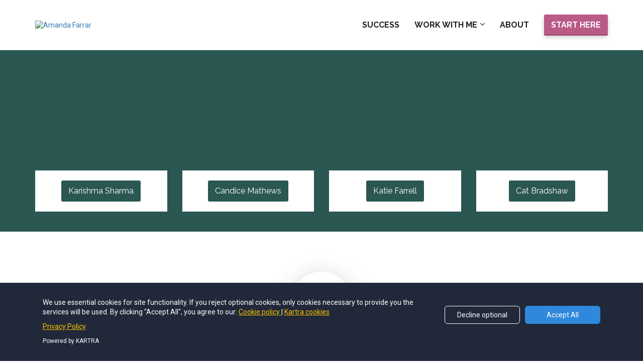

--- FILE ---
content_type: text/html; charset=UTF-8
request_url: https://www.amandafarrar.co/candicematthews
body_size: 8603
content:
<!DOCTYPE html>
<html lang="en">
<head>
    <meta charset="UTF-8">
    <title>Client Success</title>
    <meta name="description" content="">
	<meta name="keywords" content="">
    <meta name="robots" content="index, follow">
    <link rel="shortcut icon" href="https://d11n7da8rpqbjy.cloudfront.net/u26570/31072066_68fcbebf2d9ed_d11n7da8rpqbjy.png">
    <meta name="viewport" content="width=device-width, initial-scale=1.0">

    <meta name="author" content="">
    <meta property="og:title" content="">
    <meta property="og:description" content="">
    <meta property="og:image" content="https://d11n7da8rpqbjy.cloudfront.net/amandajfarrar/23385121_1634571543bgmOG_Workshops__Private_Coaching__1.png">

    <!-- Font icons preconnect -->
    <link rel="preconnect" href="//app.kartra.com" crossorigin>
    <link rel="preconnect" href="//fonts.gstatic.com" crossorigin>
    <link rel="preconnect" href="//fonts.googleapis.com" crossorigin>
    <link rel="preconnect" href="//d2uolguxr56s4e.cloudfront.net" crossorigin>

    <link rel="dns-prefetch" href="//app.kartra.com">
    <link rel="dns-prefetch" href="//fonts.gstatic.com">
    <link rel="dns-prefetch" href="//fonts.googleapis.com">
    <link rel="dns-prefetch" href="//d2uolguxr56s4e.cloudfront.net">

    <!--
        Google fonts are computed and loaded on page build via save.js
        Individual stylesheets required are listed in /css/new/css/pages/skeleton.css
    -->

    <!--<link href="//d2uolguxr56s4e.cloudfront.net/internal/pages/css/skeleton.min.css" rel="stylesheet">-->
    <link type="text/css" rel="preload" href="https://fonts.googleapis.com/css?family=Roboto:300,300i,400,400i,600,600i,700,700i,900,900i|Raleway:300,300i,400,400i,600,600i,700,700i,900,900i|Lato:300,300i,400,400i,600,600i,700,700i,900,900i|Montserrat:300,300i,400,400i,600,600i,700,700i,900,900i|Open+Sans:300,300i,400,400i,600,600i,700,700i,900,900i&display=swap" as="style" onload="this.onload=null;this.rel='stylesheet'"><link rel="stylesheet" href="//d2uolguxr56s4e.cloudfront.net/internal/pages/css/new_bootstrap.css">

    <link rel="preload" href="//d2uolguxr56s4e.cloudfront.net/internal/pages/css/kartra_components.css" as="style" onload="this.onload=null;this.rel='stylesheet'">
    <link rel="preload" href="//app.kartra.com/css/new/css/pages/font-awesome.css" as="style" onload="this.onload=null;this.rel='stylesheet'">

    <noscript>
        <link rel="stylesheet" href="//d2uolguxr56s4e.cloudfront.net/internal/pages/css/kartra_components.css">
        <link rel="stylesheet" href="//app.kartra.com/css/new/css/pages/font-awesome.css">
    <link type="text/css" rel="stylesheet" href="https://fonts.googleapis.com/css?family=Roboto:300,300i,400,400i,600,600i,700,700i,900,900i|Raleway:300,300i,400,400i,600,600i,700,700i,900,900i|Lato:300,300i,400,400i,600,600i,700,700i,900,900i|Montserrat:300,300i,400,400i,600,600i,700,700i,900,900i|Open+Sans:300,300i,400,400i,600,600i,700,700i,900,900i&display=swap">
</noscript>
    
    <script>
        /*! loadCSS rel=preload polyfill. [c]2017 Filament Group, Inc. MIT License */
        (function(w){"use strict";if(!w.loadCSS){w.loadCSS=function(){}}var rp=loadCSS.relpreload={};rp.support=function(){var ret;try{ret=w.document.createElement("link").relList.supports("preload")}catch(e){ret=false}return function(){return ret}}();rp.bindMediaToggle=function(link){var finalMedia=link.media||"all";function enableStylesheet(){link.media=finalMedia}if(link.addEventListener){link.addEventListener("load",enableStylesheet)}else if(link.attachEvent){link.attachEvent("onload",enableStylesheet)}setTimeout(function(){link.rel="stylesheet";link.media="only x"});setTimeout(enableStylesheet,3e3)};rp.poly=function(){if(rp.support()){return}var links=w.document.getElementsByTagName("link");for(var i=0;i<links.length;i++){var link=links[i];if(link.rel==="preload"&&link.getAttribute("as")==="style"&&!link.getAttribute("data-loadcss")){link.setAttribute("data-loadcss",true);rp.bindMediaToggle(link)}}};if(!rp.support()){rp.poly();var run=w.setInterval(rp.poly,500);if(w.addEventListener){w.addEventListener("load",function(){rp.poly();w.clearInterval(run)})}else if(w.attachEvent){w.attachEvent("onload",function(){rp.poly();w.clearInterval(run)})}}if(typeof exports!=="undefined"){exports.loadCSS=loadCSS}else{w.loadCSS=loadCSS}})(typeof global!=="undefined"?global:this);

        window.global_id = 'BhtY3NvMsGa4';
        window.secure_base_url = '//app.kartra.com/';
    </script>
    
    <!--headerIncludes-->
    <style>
    .overlay_builder {
        position: relative;
    }

    .kartra_optin_footer-poweredby > p {
        font-size: 12px;
        line-height: 130%;
        font-weight: 300;
        color: #333;
        margin-top: 0px;
        margin-bottom: 0px;
    }

	body.modal-open{
		overflow:hidden;
		overflow-x:;
	}

    
	#page_background_color
	{
		background-color:#ffffff;
	}
	body
	{
		background-color:#ffffff;
		
	}
	

    [data-effect] {
        visibility: hidden;
    }
    
    </style>
    <script>
        var google_analytics = null;
        
    </script>
    <script src="/js/build/front/pages/skeleton-above.js"></script>
</head>
<body>

    <div style="height:0px;width:0px;opacity:0;position:fixed" class="js_kartra_trackable_object" data-kt-type="kartra_page_tracking" data-kt-value="BhtY3NvMsGa4" data-kt-owner="OrJAm9kx">
    </div>
    <div id="page" class="page container-fluid">
        <div id="page_background_color" class="row">
<div class="content content--popup-overflow-visible dark" style="background-color: rgb(255, 255, 255); padding: 0px;" id="_wzu1jwxmw">
        <div class="overflow_background_wrapper">
            <div class="background_changer background_changer--blur0" alt="" style="background-image: none; opacity: 1;"></div>
            <div class="background_changer_overlay" style="background-image: none;"></div>
        </div>
        <nav class="navbar navbar-inverse navbar-light navbar--md-sm-center">
            <div class="container nav-elem-wrapper nav-elem-wrapper--md-sm-flex nav-elem-wrapper--md-sm-vertical-center nav-elem-wrapper--md-sm-justify-content-space-between">
                <div class="navbar-header nav-elem-col">
                    <div data-component="image" href="javascript: void(0);">
                        <a href="https://app.kartra.com/redirect_to/?asset=page&amp;id=ReVM27nvpBCp" class="toggle_pagelink" data-frame-id="_wzu1jwxmw" data-color="rgb(35, 82, 124)" target="_blank" data-project-id="11" data-page-id="539" style="color: rgb(35, 82, 124); font-weight: 400; font-family: Roboto;"><span class="el_wrapper"></span></a><a href="https://app.kartra.com/redirect_to/?asset=page&amp;id=ReVM27nvpBCp" class="toggle_pagelink" target="_blank" data-project-id="11" data-page-id="539" data-frame-id="_wzu1jwxmw"><span class="el_wrapper"></span></a><a href="https://app.kartra.com/redirect_to/?asset=page&amp;id=ReVM27nvpBCp" class="toggle_pagelink" target="_blank" data-project-id="11" data-page-id="539" data-frame-id="_wzu1jwxmw"><img class="kartra_image kartra_image--logo kartra_image--margin-bottom-none pull-left background_changer--blur0" src="[data-uri]" alt="Amanda Farrar" style="margin: 0px; opacity: 1; width: 329px; max-width: 100%; height: auto; border-radius: 0px;" data-original="https://d11n7da8rpqbjy.cloudfront.net/amandajfarrar/452824965298AFBlogo.jpg"></a>
                    </div>
                    <button type="button" class="navbar-toggle collapsed" data-toggle="collapse" data-target="#navbar_JBlg6Me262" aria-expanded="false" aria-controls="navbar">
                        <span class="sr-only">Toggle navigation</span>
                        <span class="icon-bar"></span>
                        <span class="icon-bar"></span>
                        <span class="icon-bar"></span>
                    </button>
                </div>
                <div id="navbar_JBlg6Me262" class="navbar-collapse nav-elem-col navbar-collapse--md-sm-padding-right-none js_kartra_component_holder collapse" aria-expanded="false" style="height: 1px;">
                    <div class="navbar-collapse__inner navbar-collapse__inner--sm-padding-top-big-tiny navbar-collapse__inner--sm-padding-bottom-tiny navbar-collapse__inner--md-sm-vertical-center navbar-collapse__inner--md-sm-justify-content-end js_kartra_component_holder">
                        <ul class="nav navbar-nav navbar-right navbar-nav--md-padding-top-bottom-special-medium navbar-nav--sm-padding-top-bottom-big-tiny">
                            
                            
                            
                            <li class="propClone">
                                <a class="nav__link--style-dark nav__link--style-one toggle_pagelink" href="https://app.kartra.com/redirect_to/?asset=page&amp;id=vnqJ5GRsZl9c" data-color="rgb(33, 31, 34)" data-frame-id="_wzu1jwxmw" onmouseover="this.style.color='rgb(186, 90, 135)';" onmouseout="this.style.color='rgb(33, 31, 34)';" style="color: rgb(33, 31, 34); font-weight: 700; font-family: Raleway;" target="_blank" data-project-id="11" data-page-id="622">SUCCESS</a>
                            </li>
<li class="propClone dropdown">
                                <a class="nav__link--style-dark nav__link--style-one toggle_submenu" href="javascript: void(0);" data-color="rgb(33, 31, 34)" data-frame-id="_wzu1jwxmw" onmouseover="this.style.color='rgb(186, 90, 135)';" onmouseout="this.style.color='rgb(33, 31, 34)';" style="color: rgb(33, 31, 34); font-weight: 700; font-family: Raleway;" aria-expanded="false" data-toggle="dropdown" target="_parent">WORK WITH ME</a><ul class="dropdown-menu menu_dropdown-menu" style="background-color: rgb(51, 51, 51);">
<li><a class="toggle_page" href="https://app.kartra.com/redirect_to/?asset=page&amp;id=7muSRXZIYxYf" data-project-id="11" data-page-id="718" target="_blank" data-frame-id="_wzu1jwxmw">SOUL COMPASS | £11</a></li>
<li><a class="toggle_page" href="https://app.kartra.com/redirect_to/?asset=page&amp;id=7odiKYGavzYf" data-project-id="11" data-page-id="759" target="_blank" data-frame-id="_wzu1jwxmw">SOUL SIGNS | £22</a></li>
<li><a class="toggle_page" href="https://app.kartra.com/redirect_to/?asset=page&amp;id=c2iVptkDgodT" data-project-id="11" data-page-id="725" target="_blank" data-frame-id="_wzu1jwxmw">SOUL GENIUS READING | £111</a></li>
<li><a class="toggle_page" href="https://app.kartra.com/redirect_to/?asset=page&amp;id=6Yb7pFHODIlF" data-project-id="11" data-page-id="760" target="_blank" data-frame-id="_wzu1jwxmw">SOUL MOJO | £444</a></li>
<li><a class="toggle_page" href="https://app.kartra.com/redirect_to/?asset=page&amp;id=XqPyoTnLVhoQ" data-project-id="11" data-page-id="745" target="_blank" data-frame-id="_wzu1jwxmw">SOUL GENIUS | £1111</a></li>
</ul>
                            </li>
<li class="propClone">
                                <a class="nav__link--style-dark nav__link--style-one toggle_pagelink" href="https://app.kartra.com/redirect_to/?asset=page&amp;id=mnxNSJ0LtZXc" data-color="rgb(33, 31, 34)" data-frame-id="_wzu1jwxmw" onmouseover="this.style.color='rgb(186, 90, 135)';" onmouseout="this.style.color='rgb(33, 31, 34)';" style="color: rgb(33, 31, 34); font-weight: 700; font-family: Raleway;" target="_blank" data-project-id="11" data-page-id="583">ABOUT</a>
                            </li>
                            
                            
                        </ul>
                        <div class="inline_elements_wrapper pull-right xs-pull-center inline_elements_wrapper--last-child-margin-bottom-none inline_elements_wrapper--md-sm-margin-left-small inline_elements_wrapper--xs-margin-top-big-tiny" style="justify-content: center;">
                            
                            <div data-component="button" style="width: auto;">
                                <a href="https://app.kartra.com/redirect_to/?asset=page&amp;id=5cgsbB4zmyZa" class="kartra_button1 kartra_button1--light-gold kartra_button1--light-black-color kartra_button1--icon-right kartra_button1--md-sm-margin-top-extra-small kartra_button1--solid kartra_button1--small kartra_button1--squared kartra_button1--shadow-small pull-center toggle_pagelink" style="font-weight: 700; background-color: rgb(186, 90, 135); color: rgb(255, 255, 255); margin: 20px auto; font-family: Raleway; border-radius: 3px;" data-frame-id="_wzu1jwxmw" target="_blank" data-project-id="11" data-page-id="747">START HERE</a>
                            </div>
                        </div>
                    </div>
                </div>
                <!--/.nav-collapse -->
            </div>
        </nav>
    </div>
<div class="content content--padding-extra-large light" style="background-color: rgb(43, 87, 83); padding: 40px 0px 20px;" hide-on-phone="true" hide-on-tablet="true" id="_6rk9ja8wf">
            <style id="pagesInternalCSS">
	.kartra_link_wrapper--blog-post-4 .kartra_list__link{
	    border: rgba(000,000,000,0.2) 1px solid;
	    padding: 6px 10px !important;
	    margin: 0px 3px 6px 3px;
	    border-radius: 6px;
	    background-color: rgba(255,255,255,0.1)
	}	
</style>
<div class="background_changer background_changer--blur0" style="background-image: none; opacity: 1;" alt=""></div>
            <div class="background_changer_overlay" style="background-image: none;"></div>
            <div class="container">
                
<div class="row row--equal" data-component="grid">
                    <div class="col-md-3">
                        <div class="js_kartra_component_holder">
                            <div class="kartra_element_bg kartra_element_bg--height-medium" data-component="bundle" style="margin-top: 0px; margin-bottom: 0px; padding: 0px;">
                                <div style="background-color: rgba(0, 0, 0, 0); border-radius: 0px; border-color: rgb(51, 51, 51); border-style: none; border-width: 0px; opacity: 1;" class="background-item background_changer--blur0 js-bg-next-gen" alt="" data-bg='url("//d11n7da8rpqbjy.cloudfront.net/amandajfarrar/31058932_1682951700uwZIMG_4610.jpg")'>
                                </div>
                            </div>
                            <div class="kartra_element_bg column--md-padding-small column--margin-bottom-extra-small js_kartra_component_holder" data-component="bundle" style="margin-top: 0px; margin-bottom: 20px; padding: 15px;" id="Fwtkp1xV3B_d2fBsI6af0">
                                <div style="background-color: rgb(255, 255, 255); border-radius: 0px; border-color: rgb(51, 51, 51); border-style: none; border-width: 0px; background-image: none; opacity: 1;" class="background-item background-item--rounded-special-small background-item--rounded-top-left-right-none background_changer--blur0"></div>
<div data-component="button" id="ualXoJymUK"><a href="https://app.kartra.com/redirect_to/?asset=page&amp;id=l7y4nzds86a4" class="kartra_button1 kartra_button1--default kartra_button1--solid kartra_button1--small kartra_button1--squared pull-center toggle_pagelink" style="background-color: rgb(43, 87, 83); color: rgb(255, 255, 255); margin: 5px auto; font-weight: 400; font-family: Raleway;" data-frame-id="_6rk9ja8wf" target="_blank" data-project-id="11" data-page-id="629">Karishma Sharma</a></div>
                                
                                
                                
                            </div>
                        </div>
                    </div>
                    <div class="col-md-3">
                        <div class="js_kartra_component_holder">
                            <div class="kartra_element_bg kartra_element_bg--height-medium" data-component="bundle" style="margin-top: 0px; margin-bottom: 0px; padding: 0px;">
                                <div style="background-color: rgba(0, 0, 0, 0); border-radius: 0px; border-color: rgb(51, 51, 51); border-style: none; border-width: 0px; opacity: 1;" class="background-item background_changer--blur0 js-bg-next-gen" alt="" data-bg='url("//d11n7da8rpqbjy.cloudfront.net/amandajfarrar/31058041_1670182762L2WIMG_4227.jpg")'></div>
                            </div>
<div class="kartra_element_bg column--md-padding-small column--margin-bottom-extra-small js_kartra_component_holder" data-component="bundle" style="margin-top: 0px; margin-bottom: 20px; padding: 15px;" id="82c5kShotQ_ulGQsP7fwj_Z2g9UYzFP6">
                                <div style="background-color: rgb(255, 255, 255); border-radius: 0px; border-color: rgb(51, 51, 51); border-style: none; border-width: 0px; background-image: none; opacity: 1;" class="background-item background-item--rounded-special-small background-item--rounded-top-left-right-none background_changer--blur0"></div>
<div data-component="button" id="qXZxLTmYE4"><a href="https://app.kartra.com/redirect_to/?asset=page&amp;id=BhtY3NvMsGa4" class="kartra_button1 kartra_button1--default kartra_button1--solid kartra_button1--small kartra_button1--squared pull-center toggle_pagelink" style="background-color: rgb(43, 87, 83); color: rgb(255, 255, 255); margin: 5px auto; font-weight: 400; font-family: Raleway;" data-frame-id="_6rk9ja8wf" target="_blank" data-project-id="11" data-page-id="625">Candice Mathews</a></div>
                                
                                
                                
                            </div>
                            
                        </div>
                    </div>
                    <div class="col-md-3">
                        <div class="js_kartra_component_holder">
                            <div class="kartra_element_bg kartra_element_bg--height-medium" data-component="bundle" id="VBsZWPh3bj" style="margin-top: 0px; margin-bottom: 0px; padding: 0px;">
                                <div style="background-color: rgba(0, 0, 0, 0); border-radius: 0px; border-color: rgb(51, 51, 51); border-style: none; border-width: 0px; opacity: 1;" class="background-item background_changer--blur0 js-bg-next-gen" alt="" data-bg='url("//d11n7da8rpqbjy.cloudfront.net/amandajfarrar/31058933_1682951840CjMIMG_4611.jpg")'></div>
                            </div>
<div class="kartra_element_bg column--md-padding-small column--margin-bottom-extra-small js_kartra_component_holder" data-component="bundle" style="margin-top: 0px; margin-bottom: 20px; padding: 15px;" id="xCcRWRD4Ug_7oWBMEoF0j">
                                <div style="background-color: rgb(255, 255, 255); border-radius: 0px; border-color: rgb(51, 51, 51); border-style: none; border-width: 0px; background-image: none; opacity: 1;" class="background-item background-item--rounded-special-small background-item--rounded-top-left-right-none background_changer--blur0"></div>
<div data-component="button" id="EdxxlumbeY"><a href="https://app.kartra.com/redirect_to/?asset=page&amp;id=saqY7gZCTcdT" class="kartra_button1 kartra_button1--default kartra_button1--solid kartra_button1--small kartra_button1--squared pull-center toggle_pagelink" style="background-color: rgb(43, 87, 83); color: rgb(255, 255, 255); margin: 5px auto; font-weight: 400; font-family: Raleway;" data-frame-id="_6rk9ja8wf" target="_blank" data-project-id="11" data-page-id="626">Katie Farrell</a></div>
                                
                                
                                
                            </div>
                            
                        </div>
                    </div>
                    <div class="col-md-3">
                        <div class="js_kartra_component_holder">
                            <div class="kartra_element_bg kartra_element_bg--height-medium" data-component="bundle" style="margin-top: 0px; margin-bottom: 0px; padding: 0px;">
                                <div style="background-color: rgba(0, 0, 0, 0); border-radius: 0px; border-color: rgb(51, 51, 51); border-style: none; border-width: 0px; opacity: 1;" class="background-item background_changer--blur0 js-bg-next-gen" alt="" data-bg='url("//d11n7da8rpqbjy.cloudfront.net/amandajfarrar/31058993_1682961878sy0IMG_4615.jpg")'></div>
                            </div>
<div class="kartra_element_bg column--md-padding-small column--margin-bottom-extra-small js_kartra_component_holder" data-component="bundle" style="margin-top: 0px; margin-bottom: 0px; padding: 15px;" id="7LJPrXKaJs_1BJpU45WUI">
                                <div style="background-color: rgb(255, 255, 255); border-radius: 0px; border-color: rgb(51, 51, 51); border-style: none; border-width: 0px; background-image: none; opacity: 1;" class="background-item background-item--rounded-special-small background-item--rounded-top-left-right-none background_changer--blur0" alt=""></div>
<div data-component="button"><a href="https://app.kartra.com/redirect_to/?asset=page&amp;id=h8rbMjAKW2Cp" class="kartra_button1 kartra_button1--default kartra_button1--solid kartra_button1--small kartra_button1--squared pull-center toggle_pagelink" style="background-color: rgb(43, 87, 83); color: rgb(255, 255, 255); margin: 5px auto; font-weight: 400; font-family: Raleway;" data-frame-id="_6rk9ja8wf" target="_blank" data-project-id="11" data-page-id="631">Cat Bradshaw</a></div>
                                
                                
                                
                            </div>

                            
                        </div>
                    </div>

                </div>
            </div>
        </div>
<div class="content content--padding-extra-large dark" style="background-color: rgb(255, 255, 255); padding: 80px 0px 50px;" id="_zhsn7r0mm">
            <div class="background_changer background_changer--blur0" style="opacity: 1;" alt="" data-bg='url("//d2uolguxr56s4e.cloudfront.net/img/kartrapages/kp-testimonials/kp_testimonials_img_23.png")'></div>
            <div class="background_changer_overlay" style="background-image: none;"></div>
            <div class="container">
                <div class="row" data-component="grid">
                    <div class="col-md-8 col-md-offset-2">
                        <div class="js_kartra_component_holder">
                            <div class="kartra_element_bg kartra_element_bg--thumb-size-large kartra_element_bg--align-center kartra_element_bg--margin-bottom-extra-medium" data-component="bundle" style="margin-top: 0px; margin-bottom: 40px; padding: 0px;" id="W6sjJKVnt1_3PJABPkwvD">
                                <div style="border-radius: 100px; box-shadow: rgba(0, 0, 0, 0.25) 0px 15px 50px; background-color: rgba(0, 0, 0, 0); border-color: rgb(51, 51, 51); border-style: none; border-width: 0px; opacity: 1;" class="background-item background_changer--blur0 js-bg-next-gen" alt="" data-bg='url("//d11n7da8rpqbjy.cloudfront.net/amandajfarrar/31058041_1670182762L2WIMG_4227.jpg")'></div>
                            </div>
<div data-component="text" id="C2yeiKm3Al"><div class="kartra_text" style="position: relative;" aria-controls="cke_81" aria-activedescendant="" aria-autocomplete="list" aria-expanded="false">
<p style="font-size: 0.8rem; text-align: center;"><strong><span style="color: rgb(0, 0, 0); font-size: 0.8rem;"><span style="font-family: Montserrat; font-size: 0.8rem; color: rgb(0, 0, 0);">Meet Candice Matthews, a </span></span></strong><strong><span style="color: rgb(0, 0, 0); font-size: 0.8rem;"><span style="font-family: Montserrat; font-size: 0.8rem; color: rgb(0, 0, 0);">Coach &amp; Healer supporting women to FLOW WITH FEMININE energy, revealing their true GODDESS.</span></span></strong></p>
</div></div>
<div data-component="text" data-quillbot-parent="zi5_PzOXiWsj1r8IGS3qg">
<quillbot-extension-highlights data-element-id="zi5_PzOXiWsj1r8IGS3qg" data-element-type="html" style="display: initial; visibility: initial; opacity: initial; clip-path: initial; position: relative; float: left; top: 0px; left: 0px; z-index: 1 !important; pointer-events: none;"></quillbot-extension-highlights><div class="kartra_text" style="position: relative;" aria-controls="cke_693" aria-activedescendant="" aria-autocomplete="list" aria-expanded="false" data-gramm="false" wt-ignore-input="true" data-quillbot-element="zi5_PzOXiWsj1r8IGS3qg">
<p style="line-height: 1.38; text-align: center;"><span style="font-size:11pt; font-variant:normal; white-space:pre-wrap"><span style="font-family:Raleway,sans-serif"><span style="color:#212121"><span style="font-weight:400"><span style="font-style:normal"><span style="text-decoration:none">Candice is one half of the incredible LOA Twins, who have had immense success supporting Spiritual Entrepreneurs to manifest their Destiny. </span></span></span></span></span></span></p>

<p style="text-align: center;"> </p>

<p style="line-height: 1.38; text-align: center;"><span style="font-size:11pt; font-variant:normal; white-space:pre-wrap"><span style="font-family:Raleway,sans-serif"><span style="color:#212121"><span style="font-weight:400"><span style="font-style:normal"><span style="text-decoration:none">Being a powerful coach, led by her Soul, Candice knew her Soul was craving change but didn’t know what that change was, and with everything seemingly great in her life and work, she needed some support from my Guides and I, to help her understand this desire for change.  </span></span></span></span></span></span></p>

<p style="text-align: center;"> </p>

<p style="line-height: 1.38; text-align: center;"><span style="font-size:11pt; font-variant:normal; white-space:pre-wrap"><span style="font-family:Raleway,sans-serif"><span style="color:#212121"><span style="font-weight:400"><span style="font-style:normal"><span style="text-decoration:none">Because of Candice's immense knowledge and energetic capability, myself and my Guides focused on doing everything possible to empower her to fully understand the changes her Soul was desiring. </span></span></span></span></span></span></p>

<p style="text-align: center;"> </p>

<p style="line-height: 1.38; text-align: center;"><span style="font-size:11pt; font-variant:normal; white-space:pre-wrap"><span style="font-family:Raleway,sans-serif"><span style="color:#212121"><span style="font-weight:400"><span style="font-style:normal"><span style="text-decoration:none">Being held in the energy of INIGMA® energy whilst working together, enabled her to make some significant life decisions as well as embrace her incredibly powerful individual capability, FEMININE.</span></span></span></span></span></span></p>

<p style="text-align: center;"> </p>

<p style="line-height: 1.38; text-align: center;"><span style="font-size:11pt; font-variant:normal; white-space:pre-wrap"><span style="font-family:Raleway,sans-serif"><span style="color:#212121"><span style="font-weight:400"><span style="font-style:normal"><span style="text-decoration:none">This resulted in her creating her own thriving business </span></span></span></span></span></span><span style="font-size:11pt; font-variant:normal; white-space:pre-wrap"><span style="font-family:Raleway,sans-serif"><span style="color:#212121"><span style="background-color:#ffffff"><span style="font-weight:400"><span style="font-style:normal"><span style="text-decoration:none">supporting women to find their inner glow and go on a journey to self-love and fulfilment, alongside continuing to work as one half of the LOA Twins.</span></span></span></span></span></span></span></p>

<p style="text-align: center;"> </p>

<p style="line-height: 1.38; text-align: center;"><span style="font-size:11pt; font-variant:normal; white-space:pre-wrap"><span style="font-family:Raleway,sans-serif"><span style="color:#212121"><span style="background-color:#ffffff"><span style="font-weight:400"><span style="font-style:normal"><span style="text-decoration:none">Being able to feel fulfilled in work on her own terms, as well as within her partnership with her sister has led to a deeper sense of peace, calm and fulfilment, resulting in all areas of her flourishing in ways her Soul has been desiring for a long time. </span></span></span></span></span></span></span></p>
</div>
</div>
<div data-component="icon" href="javascript: void(0);">
                                <div class="kartra_icon kartra_icon--caribbean-green kartra_icon--center kartra_icon--margin-bottom-tiny kartra_icon--large" style="background-color: rgba(0, 0, 0, 0); margin: 0px auto 10px;">
                                    <span style="color: rgb(197, 179, 88);" class="kartra_icon__icon fa fa-quote-right"></span>
                                </div>
                            </div>
                            <div data-component="headline" data-quillbot-parent="zjwWG5CxXejBtLNa3zXoc">
                                <quillbot-extension-highlights data-element-id="zjwWG5CxXejBtLNa3zXoc" data-element-type="html" style="display: initial; visibility: initial; opacity: initial; clip-path: initial; position: relative; float: left; top: 0px; left: 0px; z-index: 1 !important; pointer-events: none;"></quillbot-extension-highlights><div class="kartra_headline kartra_headline--raleway-font kartra_headline--text-center kartra_headline--h3 kartra_headline--ebony-clay-2 kartra_headline--font-weight-regular kartra_headline--margin-bottom-medium" style="position: relative; margin-top: 0px; margin-bottom: 25px;" aria-controls="cke_5540" aria-activedescendant="" aria-autocomplete="list" aria-expanded="false" data-gramm="false" wt-ignore-input="true" data-quillbot-element="zjwWG5CxXejBtLNa3zXoc">
<p style="line-height: 1.4em; font-size: 0.65rem;"><span style="font-variant: normal; white-space: pre-wrap; line-height: 1.4em; font-size: 0.65rem;"><span style="font-weight: 400; color: rgb(0, 0, 0); font-family: Raleway, sans-serif; line-height: 1.4em; font-size: 0.65rem;"><span style="text-decoration: none; font-style: normal; color: rgb(0, 0, 0); font-family: Raleway, sans-serif; line-height: 1.4em; font-size: 0.65rem;">Working with Amanda has literally changed my life. </span></span></span></p>

<p style="line-height: 1.4em; font-size: 0.65rem;"> </p>

<p style="line-height: 1.4em; font-size: 0.65rem;"><span style="font-variant: normal; white-space: pre-wrap; line-height: 1.4em; font-size: 0.65rem;"><span style="font-weight: 400; color: rgb(0, 0, 0); font-family: Raleway, sans-serif; line-height: 1.4em; font-size: 0.65rem;"><span style="text-decoration: none; font-style: normal; color: rgb(0, 0, 0); font-family: Raleway, sans-serif; line-height: 1.4em; font-size: 0.65rem;">Initially, on signing up to work with Amanda, I was unsure of why, but I just knew that my Soul was seeking change.</span></span></span></p>

<p style="line-height: 1.4em; font-size: 0.65rem;"> </p>

<p style="line-height: 1.4em; font-size: 0.65rem;"><span style="font-variant: normal; white-space: pre-wrap; line-height: 1.4em; font-size: 0.65rem;"><span style="font-weight: 400; color: rgb(0, 0, 0); font-family: Raleway, sans-serif; line-height: 1.4em; font-size: 0.65rem;"><span style="text-decoration: none; font-style: normal; color: rgb(0, 0, 0); font-family: Raleway, sans-serif; line-height: 1.4em; font-size: 0.65rem;">During our time together, Amanda worked with her incredible Guides and INIGMA® Energy to lovingly guide me forward. </span></span></span></p>

<p style="line-height: 1.4em; font-size: 0.65rem;"> </p>

<p style="line-height: 1.4em; font-size: 0.65rem;"><span style="font-variant: normal; white-space: pre-wrap; line-height: 1.4em; font-size: 0.65rem;"><span style="font-weight: 400; color: rgb(0, 0, 0); font-family: Raleway, sans-serif; line-height: 1.4em; font-size: 0.65rem;"><span style="text-decoration: none; font-style: normal; color: rgb(0, 0, 0); font-family: Raleway, sans-serif; line-height: 1.4em; font-size: 0.65rem;">This unexpectedly led me to want to explore my own energetic capability, FEMININE. </span></span></span></p>

<p style="line-height: 1.4em; font-size: 0.65rem;"> </p>

<p style="line-height: 1.4em; font-size: 0.65rem;"><span style="font-variant: normal; white-space: pre-wrap; line-height: 1.4em; font-size: 0.65rem;"><span style="font-weight: 400; color: rgb(0, 0, 0); font-family: Raleway, sans-serif; line-height: 1.4em; font-size: 0.65rem;"><span style="text-decoration: none; font-style: normal; color: rgb(0, 0, 0); font-family: Raleway, sans-serif; line-height: 1.4em; font-size: 0.65rem;">Amanda not only helped me to understand the ability but also taught me how to let go of any conflicts that were holding me back from moving forward to fulfillment.  </span></span></span></p>

<p style="line-height: 1.4em; font-size: 0.65rem;"> </p>

<p style="line-height: 1.4em; font-size: 0.65rem;"><span style="font-variant: normal; white-space: pre-wrap; line-height: 1.4em; font-size: 0.65rem;"><span style="font-weight: 400; color: rgb(0, 0, 0); font-family: Raleway, sans-serif; line-height: 1.4em; font-size: 0.65rem;"><span style="text-decoration: none; font-style: normal; color: rgb(0, 0, 0); font-family: Raleway, sans-serif; line-height: 1.4em; font-size: 0.65rem;">Fast-forward to now: I have 15 new clients, a personal brand, and, most importantly, clarity around my energy and guides, as well as how this fits seamlessly with my life. </span></span></span></p>

<p style="line-height: 1.4em; font-size: 0.65rem;"> </p>

<p style="line-height: 1.4em; font-size: 0.65rem;"><span style="font-variant: normal; white-space: pre-wrap; line-height: 1.4em; font-size: 0.65rem;"><span style="font-weight: 400; color: rgb(0, 0, 0); font-family: Raleway, sans-serif; line-height: 1.4em; font-size: 0.65rem;"><span style="text-decoration: none; font-style: normal; color: rgb(0, 0, 0); font-family: Raleway, sans-serif; line-height: 1.4em; font-size: 0.65rem;">Beyond grateful eternally.</span></span></span></p>
</div>
                            </div>
                            
                            <div data-component="headline">
                                <div class="kartra_headline kartra_headline--raleway-font kartra_headline--h4 kartra_headline--font-weight-medium kartra_headline--text-center kartra_headline--caribbean-green kartra_headline--margin-bottom-extra-tiny" style="position: relative;" aria-controls="cke_3180" aria-activedescendant="" aria-autocomplete="list" aria-expanded="false">
<p style="font-size: 0.8rem;"><font color="#000000"><span style="font-size: 0.8rem;"><b><span style="font-size: 0.8rem;">Candice Matthews</span></b></span></font></p>
</div>
                            </div>
<div data-component="headline">
                                <div class="kartra_headline kartra_headline--raleway-font kartra_headline--h4 kartra_headline--font-weight-medium kartra_headline--text-center kartra_headline--caribbean-green kartra_headline--margin-bottom-extra-tiny" style="position: relative;" aria-controls="cke_4050" aria-activedescendant="" aria-autocomplete="list" aria-expanded="false">
<p style="font-size: 0.65rem;"><strong><span style="font-size: 0.65rem;"><a href="https://candicematthew.com/" target="_blank" data-frame-id="_zhsn7r0mm"><span style="font-size: 0.65rem;"><font color="#000000"><span style="font-size: 0.65rem;"><span style="font-size: 0.65rem;">candicematthews.com</span></span></font></span></a></span></strong></p>
</div>
                            </div>
                            
                        </div>
                    </div>
                </div>
            </div>
        </div>
<div class="content content--padding-medium light" style="background-color: rgb(43, 87, 83); padding: 15px 0px 0px;" id="_pn6kdwb2s">
                <div class="background_changer background_changer--blur0" alt="" style="background-image: none; opacity: 1;"></div>
                <div class="background_changer_overlay" style="background-image: none;"></div>
                <div class="container">
                    <div class="row" data-component="grid"><div class="col-md-8 col-md-offset-2"><div class="js_kartra_component_holder">
<div class="kartra_link_wrapper kartra_link_wrapper--flex kartra_link_wrapper--align-left kartra_link_wrapper--sm-align-center kartra_link_wrapper--margin-bottom-small pull-center" data-component="bundle" id="8ytvOGW4FR_6o35ppbbim" style="margin: 0px auto;">
                                    
                                    <a class="kartra_list__link kartra_list__link--open-sans-font kartra_list__link--font-weight-bold kartra_list__link--light-black kartra_list__link--padding-left-right-tiny kartra_list__link--hover-opacity-giant kartra_list__link--margin-bottom-extra-tiny toggle_pagelink" href="https://app.kartra.com/redirect_to/?asset=page&amp;id=R3sMwp7DubCp" data-frame-id="_pn6kdwb2s" style="color: rgb(255, 255, 255); font-weight: 700; font-family: Raleway;" target="_blank" data-project-id="11" data-page-id="542">Privacy</a>
                                    
                                </div>
<div data-component="text" id="gXIF4xjmX9" data-quillbot-parent="vFxRs3PzbfiCI_-WmFZx9">
                                    <lt-highlighter contenteditable="false" class="lt--mac-os" data-cke-temp="1" style="display: none; z-index: 1 !important;"><lt-div spellcheck="false" class="lt-highlighter__wrapper" style="width: 535.828px !important; height: 42px !important; transform: none !important; transform-origin: 267.914px 21px !important; zoom: 1 !important;"><lt-div class="lt-highlighter__scrollElement" style="top: 0px !important; left: 0px !important; width: 535.828px !important; height: 42px !important;"></lt-div></lt-div></lt-highlighter><lt-highlighter contenteditable="false" class="lt--mac-os" data-cke-temp="1" style="display: none; z-index: 1 !important;"><lt-div spellcheck="false" class="lt-highlighter__wrapper" style="width: 535.828px !important; height: 42px !important; transform: none !important; transform-origin: 267.914px 21px !important; zoom: 1 !important;"><lt-div class="lt-highlighter__scrollElement" style="top: 0px !important; left: 0px !important; width: 535.828px !important; height: 42px !important;"></lt-div></lt-div></lt-highlighter><lt-highlighter contenteditable="false" class="lt--mac-os" data-cke-temp="1" style="display: none; z-index: 1 !important;"><lt-div spellcheck="false" class="lt-highlighter__wrapper" style="width: 535.828px !important; height: 42.875px !important; transform: none !important; transform-origin: 267.914px 21.4375px !important; zoom: 1 !important;"><lt-div class="lt-highlighter__scroll-element" style="top: 0px !important; left: 0px !important; width: 535.828px !important; height: 42.875px !important;"><canvas class="lt-highlighter__canvas" width="50" height="17" style="display: none; top: 3px !important; left: 212px !important;"></canvas></lt-div></lt-div></lt-highlighter><lt-highlighter contenteditable="false" class="lt--mac-os" data-cke-temp="1" style="display: none; z-index: 1 !important;"><lt-div spellcheck="false" class="lt-highlighter__wrapper" style="width: 370px !important; height: 22.9688px !important; transform: none !important; transform-origin: 185px 11.4844px !important; zoom: 1 !important;"><lt-div class="lt-highlighter__scroll-element" style="top: 0px !important; left: 0px !important; width: 370px !important; height: 22.9688px !important;"></lt-div></lt-div></lt-highlighter><lt-highlighter contenteditable="false" class="lt--mac-os" data-cke-temp="1" style="display: none; z-index: 1 !important;"><lt-div spellcheck="false" class="lt-highlighter__wrapper" style="width: 535.828px !important; height: 21.3281px !important; transform: none !important; transform-origin: 267.914px 10.6641px !important; zoom: 1 !important;"><lt-div class="lt-highlighter__scroll-element" style="top: 0px !important; left: 0px !important; width: 535.828px !important; height: 21px !important;"></lt-div></lt-div></lt-highlighter><quillbot-extension-highlights data-element-id="vFxRs3PzbfiCI_-WmFZx9" data-element-type="html" style="display: initial; visibility: initial; opacity: initial; clip-path: initial; position: relative; float: left; top: 0px; left: 0px; z-index: 1 !important; pointer-events: none;"></quillbot-extension-highlights><div class="kartra_text kartra_text--open-sans-font kartra_text--font-weight-regular kartra_text--light-black kartra_text--sm-text-center" style="position: relative;" data-gramm="false" spellcheck="false" data-lt-tmp-id="lt-815250" aria-controls="cke_439" aria-activedescendant="" aria-autocomplete="list" aria-expanded="false" wt-ignore-input="true" data-quillbot-element="vFxRs3PzbfiCI_-WmFZx9">
<p style="font-size: 0.5rem; font-family: Raleway; text-align: center; line-height: 1em;"> </p>

<p style="font-size: 0.5rem; font-family: Raleway; text-align: center; line-height: 1em;"><span style="color: rgb(255, 255, 255); font-size: 0.5rem; font-family: Raleway; line-height: 1em;">Copyright © Amanda Farrar 2020 - 2025 All Rights Reserved</span></p>
</div>
                                </div>
<div data-component="text" id="gqqYJ2cMUu"><lt-highlighter contenteditable="false" class="lt--mac-os" data-cke-temp="1" style="display: none; z-index: 1 !important;"><lt-div spellcheck="false" class="lt-highlighter__wrapper" style="width: 616.656px !important; height: 21.4375px !important; transform: none !important; transform-origin: 308.328px 10.7188px !important; zoom: 1 !important;"><lt-div class="lt-highlighter__scroll-element" style="top: 0px !important; left: 0px !important; width: 616.656px !important; height: 21px !important;"></lt-div></lt-div></lt-highlighter></div>
</div></div></div>
                </div>
            </div>
</div>
    </div>
<!-- /#page -->
    <div style="height:0px;width:0px;opacity:0;position:fixed">
        
    </div>
    <div style="height:0px;width:0px;opacity:0;position:fixed">
        
    </div>

    <!-- Load JS here for greater good =============================-->
    <script src="/js/build/front/pages/skeleton-immediate.js"></script>
    <script src="/js/build/front/pages/skeleton-below.js" async defer></script>
    <script src="//app.kartra.com/resources/js/analytics/OrJAm9kx" async defer></script>
    <script src="//app.kartra.com/resources/js/page_check?page_id=BhtY3NvMsGa4" async defer></script>
    <script>
    if (typeof window['jQuery'] !== 'undefined') {
        window.jsVars = {"vendor_time_format":"12h","subaccountAccess":true,"page_title":"Client Success","page_description":"","page_keywords":"","page_robots":"index, follow","secure_base_url":"\/\/app.kartra.com\/","global_id":"BhtY3NvMsGa4"};
        window.global_id = 'BhtY3NvMsGa4';
        window.secure_base_url = '//app.kartra.com/';

        window.parent.postMessage({
            title: window.jsVars.page_title,
            description: window.jsVars.page_description,
            keywords: window.jsVars.page_keywords,
            robots: window.jsVars.page_robots,
            domain: 'app.kartra.com'
        }, '*');

        // trigger the analytics on modal shown
        jQuery(window).on('shown.bs.modal', function(e) {
            if (typeof e.target !== 'undefined') {
                var modalClass = e.target.className;
                if (modalClass !== '') {
                    var modalElements = document.getElementsByClassName(modalClass);
                    if (typeof modalElements[0] !== 'undefined') {
                        var event = new Event('kartra_show_hidden_asset');
                        modalElements[0].dispatchEvent(event);
                    }
                }
            }
        });

        if( typeof Porthole !== 'undefined' ) {
            //domainn is a separate variable to domain
            windowProxy= new Porthole.WindowProxy('//amandafarrar.kartra.com/front/deal/proxy');
        }
    }
    </script>
    <footer>
        <div style="height:0px;width:0px;opacity:0;position:fixed">
            
        </div>
    </footer>
    <!-- GDPR cookie BANNER -->
<div class="gdpr_flapjack_banner js_gdpr_flapjack_banner lang-var-{language_code}" style="display: none;">
    <button type="button" class="gdpr-uncollapse-button js_show_gdpr_banner">
        {:lang_general_banner_cookies}
    </button>
    <div class="container">
        <div class="row">
            <div class="col-12">
                <div class="grid-gdpr-banner">
                    <div>
                        <div class="js_gdrp_cookie_banner_text gdpr-text">
                            <div>
                                <div>
                                    {:lang_general_banner_cookie_disclaimer}
                                    <div class="gdpr-links">
                                        <a href="https://app.kartra.com/redirect_to/?asset=page&id=T9hzNKjrJU9c" target="_blank" class="">
                                            {:lang_general_banner_cookie_cookie}
                                        </a>
                                        <span></span>
                                        <a href="https://kartra.com/privacy-policy/" target="_blank" class="">
                                            {:lang_general_banner_kartra_cookie}
                                        </a>
                                    </div>
                                </div>
                                <div class="gdpr_link_wrapper">
                                    <a href="https://app.kartra.com/redirect_to/?asset=page&id=R3sMwp7DubCp" target="_blank" class="js_gdpr_button">
                                        {:lang_general_banner_cookie_privacy}
                                    </a>
                                </div>
                            </div>
                        </div>
                    </div>
                    <div class="gdpr_button_block">
                        <div>
                            <button class="gdpr_decline_optional js_gdpr_accept" type="button" data-accept="required" data-type="kartra_page" data-type-id="625" data-type-owner="OrJAm9kx">
                                {:lang_general_banner_cookie_only_essential}
                            </button>
                        </div>
                        <div>
                            <button class="gdpr_accept_all js_gdpr_accept" type="button" data-accept="all" data-type="kartra_page" data-type-id="625" data-type-owner="OrJAm9kx">
                                {:lang_general_banner_cookie_accept_all}
                            </button>
                        </div>
                    </div>
                    <div class="powered-by-text">
                        {:lang_general_powered_by} KARTRA
                    </div>
                </div>
            </div>
        </div>
    </div>
</div>
<!--// GDPR cookie BANNER -->  

    <script src="//app.kartra.com/resources/js/kartra_embed_wild_card?type=kartra_page&amp;owner=OrJAm9kx"></script>
</body>
</html>


--- FILE ---
content_type: application/javascript; charset=UTF-8
request_url: https://app.kartra.com/resources/js/kartra_embed_wild_card_step_2?type=kartra_page&owner=OrJAm9kx&kuid=3541b6c3-15d1-4dc9-b7eb-cf495fad342f-1769451934
body_size: 1842
content:
var gdpr_cookie_banner_settings = {"display":true,"gdpr_active":true,"gdpr_cookie_banner_url":"https:\/\/app.kartra.com\/redirect_to\/?asset=page&id=T9hzNKjrJU9c","gdpr_privacy_banner_url":"https:\/\/app.kartra.com\/redirect_to\/?asset=page&id=R3sMwp7DubCp","all_cookies_selected":false,"language_code":"en-GB","cookie_banner_html":"<!-- GDPR cookie BANNER -->\n<div class=\"gdpr_flapjack_banner js_gdpr_flapjack_banner lang-var-en-GB\" style=\"display: none;\">\n    <button type=\"button\" class=\"gdpr-uncollapse-button js_show_gdpr_banner\">\n        Cookies\n    <\/button>\n    <div class=\"container\">\n        <div class=\"row\">\n            <div class=\"col-12\">\n                <div class=\"grid-gdpr-banner\">\n                    <div>\n                        <div class=\"js_gdrp_cookie_banner_text gdpr-text\">\n                            <div>\n                                <div>\n                                    We use essential cookies for site functionality. If you reject optional cookies, only cookies necessary to provide you the services will be used. By clicking \"Accept All\", you agree to our:\n                                    <div class=\"gdpr-links\">\n                                        <a href=\"https:\/\/app.kartra.com\/redirect_to\/?asset=page&id=T9hzNKjrJU9c\" target=\"_blank\" class=\"\">\n                                            Cookie policy\n                                        <\/a>\n                                        <span><\/span>\n                                        <a href=\"https:\/\/kartra.com\/privacy-policy\/\" target=\"_blank\" class=\"\">\n                                            Kartra cookies\n                                        <\/a>\n                                    <\/div>\n                                <\/div>\n                                <div class=\"gdpr_link_wrapper\">\n                                    <a href=\"https:\/\/app.kartra.com\/redirect_to\/?asset=page&id=R3sMwp7DubCp\" target=\"_blank\" class=\"js_gdpr_button\">\n                                        Privacy Policy\n                                    <\/a>\n                                <\/div>\n                            <\/div>\n                        <\/div>\n                    <\/div>\n                    <div class=\"gdpr_button_block\">\n                        <div>\n                            <button class=\"gdpr_decline_optional js_gdpr_accept\" type=\"button\" data-accept=\"required\" data-type=\"{asset_type}\" data-type-id=\"{asset_type_id}\" data-type-owner=\"{owner_hashed_id}\">\n                                Decline optional\n                            <\/button>\n                        <\/div>\n                        <div>\n                            <button class=\"gdpr_accept_all js_gdpr_accept\" type=\"button\" data-accept=\"all\" data-type=\"{asset_type}\" data-type-id=\"{asset_type_id}\" data-type-owner=\"{owner_hashed_id}\">\n                                Accept All\n                            <\/button>\n                        <\/div>\n                    <\/div>\n                    <div class=\"powered-by-text\">\n                        Powered by KARTRA\n                    <\/div>\n                <\/div>\n            <\/div>\n        <\/div>\n    <\/div>\n<\/div>\n<!--\/\/ GDPR cookie BANNER -->  \n"};

jQuery(document).ready(function() {
    //load old variables
    if (jQuery('.js_gdpr_cookie_banner').length > 0) {
        jQuery('.js_gdpr_cookie_banner').addClass('gdpr_flapjack_banner js_gdpr_flapjack_banner').removeClass('gdpr_cookie_banner js_gdpr_cookie_banner');
    }

    if (jQuery('.js_gdpr_flapjack_banner .js_gdpr_accept').length > 0) {
        var $acceptButtons = jQuery('.js_gdpr_flapjack_banner .js_gdpr_accept').first();
    } else {
        // for already published pages
        var $acceptButtons = jQuery('.js_gdpr_flapjack_banner .js_gdpr_close').first();
    }

    var assetType = $acceptButtons.attr('data-type');
    var assetTypeId = $acceptButtons.attr('data-type-id');
    var assetOwner = $acceptButtons.attr('data-type-owner');

    jQuery('.js_gdpr_flapjack_banner').replaceWith(gdpr_cookie_banner_settings.cookie_banner_html);

    //Assign them back to button
    $acceptButtons = jQuery('.js_gdpr_flapjack_banner .js_gdpr_accept');

    $acceptButtons.attr({
        'data-type': assetType,
        'data-type-id': assetTypeId,
        'data-type-owner': assetOwner
    });

    if (gdpr_cookie_banner_settings.gdpr_active) {
        var acceptedAllCookies = gdpr_cookie_banner_settings.all_cookies_selected;

        if (acceptedAllCookies) {
            grantFacebookConsent();
        }

        if (gdpr_cookie_banner_settings.display) {
            jQuery('.js_gdpr_flapjack_banner').removeClass('collapsed');

            setTimeout(function(){
                jQuery('.js_gdpr_flapjack_banner').slideDown(300, function(){
                    jQuery('.js_gdpr_flapjack_banner').css('overflow', '');
                });

                jQuery(document).trigger('kartra:gdprbanner:loaded');
            }, 1000);
        } else {
            jQuery('.js_gdpr_flapjack_banner').addClass('collapsed');

            setTimeout(function() {
                jQuery('.js_gdpr_flapjack_banner').slideDown(300, function () {
                    jQuery('.js_gdpr_flapjack_banner').css('overflow', '');
                });

                jQuery(document).trigger('kartra:gdprbanner:loaded');
            }, 1000);
        }
    } else {
        grantFacebookConsent();
    }

    jQuery('.js_show_gdpr_banner').on('click', function () {
        jQuery('.js_gdpr_flapjack_banner').removeClass('collapsed');
    });

	jQuery('.js_gdpr_accept').on('click', function() {
        jQuery('.js_gdpr_flapjack_banner').addClass('collapsed');

        var $gdprAcceptButton = jQuery(this);
        var acceptType = $gdprAcceptButton.attr('data-accept');
        var assetType = $gdprAcceptButton.attr('data-type');
        var assetTypeId = $gdprAcceptButton.attr('data-type-id');
        var assetOwner = $gdprAcceptButton.attr('data-type-owner');

        jQuery(document).trigger('kartra:gdprbanner:clicked');

        if ('all' === acceptType) {
            grantFacebookConsent();
        } else {
            if ('function' === typeof window.fbq) {
                window.fbq('consent', 'revoke');
            }
        }

        jQuery.ajax({
            type: 'POST',
            url: 'https://app.kartra.com/gdpr_settings/',
            data: {
                'asset_type': assetType,
                'asset_type_id': assetTypeId,
                'asset_owner': assetOwner,
                'cookie_accepted': 'all' === acceptType ? 1 : 2,
                'kuid': typeof window.kuuid !== 'undefined' ? window.kuuid : '',
            },
            xhrFields: {
                withCredentials: true
            }
        })
    });       
});

function grantFacebookConsent() {
    var startTime = new Date();

    var pollingForFacebookObject = setInterval(function() {
        var now = new Date();
        var passedTime = (now - startTime) / 1000;
        var metaPixelExists = 'function' === typeof window.fbq;

        if (
            metaPixelExists
            || passedTime >= 60
        ) {
            clearInterval(pollingForFacebookObject);

            if (metaPixelExists) {
                // Fix for Meta tracking pixel race conditions
                try {
                    if (fbq.queue) {
                        var queueStartTime = new Date();

                        var pollingForQueue = setInterval(function() {
                            var queueNow = new Date();
                            var queuePassed = (queueNow - queueStartTime) / 1000;
                            var stillInGrantQueue = checkIfStillInQueue();

                            window.fbq('consent', 'grant');

                            if (
                                !stillInGrantQueue
                                || queuePassed >= 5
                            ) {
                                clearInterval(pollingForQueue);
                            }
                        }, 250);
                    } else {
                        setTimeout(function() {
                            window.fbq('consent', 'grant');
                        }, 5000);
                    }
                } catch {}

                window.fbq('consent', 'grant');
            }
        }
    }, 250);

    function checkIfStillInQueue() {
        var stillInQueue = false;

        for (var i = 0; i < fbq.queue.length; i++) {
            var args = fbq.queue[i];
            var argumentsArray = Array.prototype.slice.call(args);

            if (argumentsArray.indexOf('grant') !== -1) {
                stillInQueue = true;

                break;
            }
        }

        return stillInQueue;
    }
}
